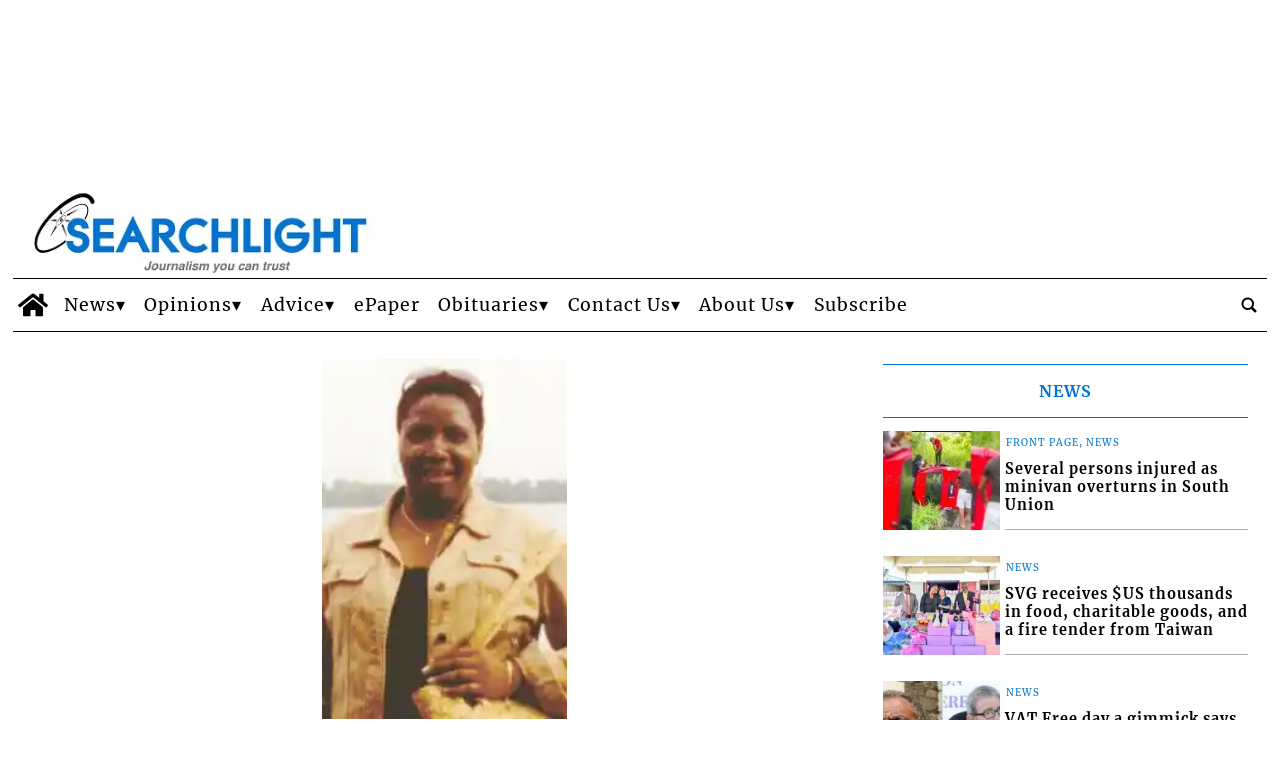

--- FILE ---
content_type: text/html; charset=UTF-8
request_url: https://www.searchlight.vc/celebration-time/2006/05/12/a-very-special-mom/?ta-async-content=sidebar_1
body_size: 303
content:
<!-- TA_HEADERS_START|["ta-machine: uswps05 - 2026-01-21 18:12:42","Content-Type: text\/html; charset=UTF-8","X-Pingback: https:\/\/www.searchlight.vc\/searchlight\/news\/xmlrpc.php","Expires: Wed, 21 Jan 2026 21:12:42 GMT","Pragma: cache","Cache-Control: max-age=10800","Cache-Control-CDN-TA: max-age=10800"]|TA_HEADERS_END --><!-- BB 2026-01-21 18:12:43 ta_async_debug file exists: true | '/tauser/www/searchlight/wp-content/tecnavia-cache/ta-content-cache-sidebar_1-www.searchlight.vc-blog-2-searchlightnewscelebration-time20060512a-very-special-mom.cache' --><!--
Performance optimized by Redis Object Cache. Learn more: https://wprediscache.com

Retrieved 12967 objects (2 MB) from Redis using Predis (v2.0.0).
-->
